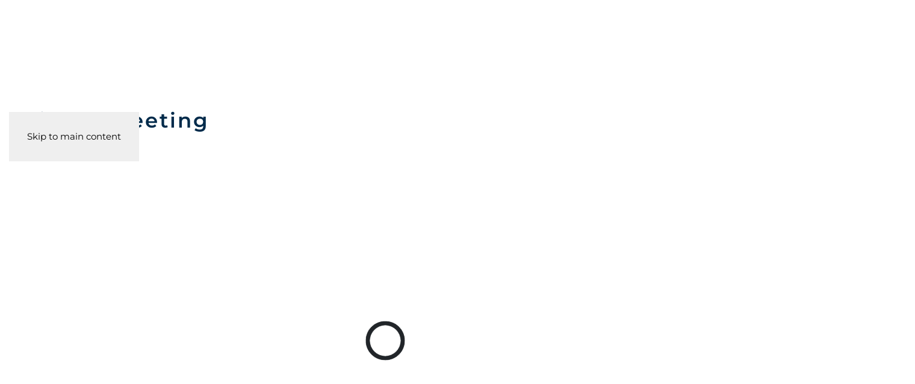

--- FILE ---
content_type: image/svg+xml
request_url: https://aarichmond.org/wp-content/uploads/2024/04/aa-logo-1.svg
body_size: 69
content:
<svg xmlns="http://www.w3.org/2000/svg" xmlns:xlink="http://www.w3.org/1999/xlink" width="124.5" height="124.5" viewBox="0 0 124.5 124.5">
  <defs>
    <clipPath id="clip-path">
      <path id="Path_703" data-name="Path 703" d="M222.14,222.14h124.5v124.5H222.14Z"/>
    </clipPath>
  </defs>
  <g id="noun-aa-symbol-2230303" transform="translate(-222.14 -222.14)" clip-path="url(#clip-path)">
    <path id="Path_702" data-name="Path 702" d="M284.353,246.119l-33.018,59.89h66.037Zm0-12.306,43.079,78.137H241.274Zm.042,106.345a55.766,55.766,0,1,0-55.766-55.766A55.766,55.766,0,0,0,284.395,340.158Zm0,6.484a62.251,62.251,0,1,1,62.251-62.251A62.251,62.251,0,0,1,284.395,346.642Z" transform="translate(-0.003 0)"/>
  </g>
</svg>
